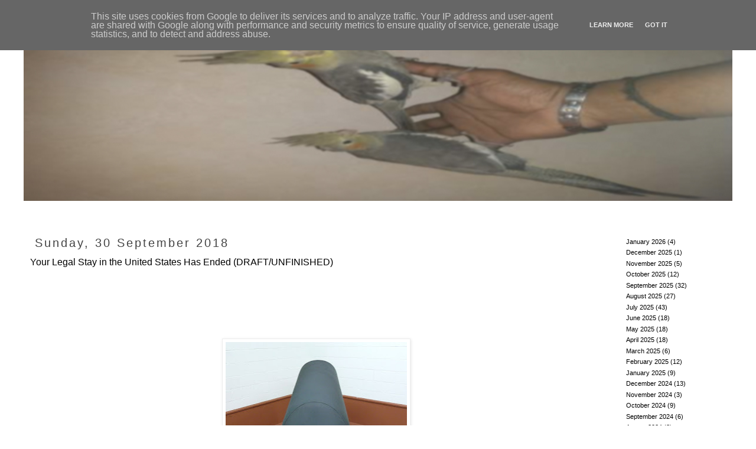

--- FILE ---
content_type: text/html; charset=UTF-8
request_url: http://www.littlehammers.co.uk/2018/09/your-legal-stay-in-united-states-has_30.html
body_size: 11460
content:
<!DOCTYPE html>
<html class='v2' dir='ltr' lang='en-GB' xmlns='http://www.w3.org/1999/xhtml' xmlns:b='http://www.google.com/2005/gml/b' xmlns:data='http://www.google.com/2005/gml/data' xmlns:expr='http://www.google.com/2005/gml/expr'>
<head>
<link href='https://www.blogger.com/static/v1/widgets/335934321-css_bundle_v2.css' rel='stylesheet' type='text/css'/>
<meta content='width=1100' name='viewport'/>
<meta content='text/html; charset=UTF-8' http-equiv='Content-Type'/>
<meta content='blogger' name='generator'/>
<link href='http://www.littlehammers.co.uk/favicon.ico' rel='icon' type='image/x-icon'/>
<link href='http://www.littlehammers.co.uk/2018/09/your-legal-stay-in-united-states-has_30.html' rel='canonical'/>
<link rel="alternate" type="application/atom+xml" title="little hammers - Atom" href="http://www.littlehammers.co.uk/feeds/posts/default" />
<link rel="alternate" type="application/rss+xml" title="little hammers - RSS" href="http://www.littlehammers.co.uk/feeds/posts/default?alt=rss" />
<link rel="service.post" type="application/atom+xml" title="little hammers - Atom" href="https://www.blogger.com/feeds/7198419635259126040/posts/default" />

<link rel="alternate" type="application/atom+xml" title="little hammers - Atom" href="http://www.littlehammers.co.uk/feeds/5540085505673099511/comments/default" />
<!--Can't find substitution for tag [blog.ieCssRetrofitLinks]-->
<link href='https://blogger.googleusercontent.com/img/b/R29vZ2xl/AVvXsEi7yTeKI1rUCTQUOOcrGCi0m8Fi_-sJBPXONXrKbosLoo9Sb1cdqsEDBz36KtikepWOxuF36hiPehyphenhyphen3R6THWT-ng953hI8YWtx69e0buoFdpQ-JibHyE6p8SoImAEQ_GvxDZiy-pr1KeU8/s320/800px-Horse_breeding_dummy.jpg' rel='image_src'/>
<meta content='http://www.littlehammers.co.uk/2018/09/your-legal-stay-in-united-states-has_30.html' property='og:url'/>
<meta content='Your Legal Stay in the United States Has Ended (DRAFT/UNFINISHED)' property='og:title'/>
<meta content='                             you are the aggressor       under the star       glint this      will play over    the fearful            meter...' property='og:description'/>
<meta content='https://blogger.googleusercontent.com/img/b/R29vZ2xl/AVvXsEi7yTeKI1rUCTQUOOcrGCi0m8Fi_-sJBPXONXrKbosLoo9Sb1cdqsEDBz36KtikepWOxuF36hiPehyphenhyphen3R6THWT-ng953hI8YWtx69e0buoFdpQ-JibHyE6p8SoImAEQ_GvxDZiy-pr1KeU8/w1200-h630-p-k-no-nu/800px-Horse_breeding_dummy.jpg' property='og:image'/>
<title>little hammers: Your Legal Stay in the United States Has Ended (DRAFT/UNFINISHED)</title>
<style id='page-skin-1' type='text/css'><!--
/*
-----------------------------------------------
Blogger Template Style
Name:     Simple
Designer: Blogger
URL:      www.blogger.com
----------------------------------------------- */
/* Variable definitions
====================
<Variable name="keycolor" description="Main Color" type="color" default="#66bbdd"/>
<Group description="Page Text" selector="body">
<Variable name="body.font" description="Font" type="font"
default="normal normal 12px Arial, Tahoma, Helvetica, FreeSans, sans-serif"/>
<Variable name="body.text.color" description="Text Color" type="color" default="#222222"/>
</Group>
<Group description="Backgrounds" selector=".body-fauxcolumns-outer">
<Variable name="body.background.color" description="Outer Background" type="color" default="#66bbdd"/>
<Variable name="content.background.color" description="Main Background" type="color" default="#ffffff"/>
<Variable name="header.background.color" description="Header Background" type="color" default="transparent"/>
</Group>
<Group description="Links" selector=".main-outer">
<Variable name="link.color" description="Link Color" type="color" default="#2288bb"/>
<Variable name="link.visited.color" description="Visited Color" type="color" default="#888888"/>
<Variable name="link.hover.color" description="Hover Color" type="color" default="#33aaff"/>
</Group>
<Group description="Blog Title" selector=".header h1">
<Variable name="header.font" description="Font" type="font"
default="normal normal 60px Arial, Tahoma, Helvetica, FreeSans, sans-serif"/>
<Variable name="header.text.color" description="Title Color" type="color" default="#3399bb" />
</Group>
<Group description="Blog Description" selector=".header .description">
<Variable name="description.text.color" description="Description Color" type="color"
default="#777777" />
</Group>
<Group description="Tabs Text" selector=".tabs-inner .widget li a">
<Variable name="tabs.font" description="Font" type="font"
default="normal normal 14px Arial, Tahoma, Helvetica, FreeSans, sans-serif"/>
<Variable name="tabs.text.color" description="Text Color" type="color" default="#999999"/>
<Variable name="tabs.selected.text.color" description="Selected Color" type="color" default="#000000"/>
</Group>
<Group description="Tabs Background" selector=".tabs-outer .PageList">
<Variable name="tabs.background.color" description="Background Color" type="color" default="#f5f5f5"/>
<Variable name="tabs.selected.background.color" description="Selected Color" type="color" default="#eeeeee"/>
</Group>
<Group description="Post Title" selector="h3.post-title, .comments h4">
<Variable name="post.title.font" description="Font" type="font"
default="normal normal 22px Arial, Tahoma, Helvetica, FreeSans, sans-serif"/>
</Group>
<Group description="Date Header" selector=".date-header">
<Variable name="date.header.color" description="Text Color" type="color"
default="#000000"/>
<Variable name="date.header.background.color" description="Background Color" type="color"
default="transparent"/>
<Variable name="date.header.font" description="Text Font" type="font"
default="normal bold 11px Arial, Tahoma, Helvetica, FreeSans, sans-serif"/>
<Variable name="date.header.padding" description="Date Header Padding" type="string" default="inherit"/>
<Variable name="date.header.letterspacing" description="Date Header Letter Spacing" type="string" default="inherit"/>
<Variable name="date.header.margin" description="Date Header Margin" type="string" default="inherit"/>
</Group>
<Group description="Post Footer" selector=".post-footer">
<Variable name="post.footer.text.color" description="Text Color" type="color" default="#666666"/>
<Variable name="post.footer.background.color" description="Background Color" type="color"
default="#f9f9f9"/>
<Variable name="post.footer.border.color" description="Shadow Color" type="color" default="#eeeeee"/>
</Group>
<Group description="Gadgets" selector="h2">
<Variable name="widget.title.font" description="Title Font" type="font"
default="normal bold 11px Arial, Tahoma, Helvetica, FreeSans, sans-serif"/>
<Variable name="widget.title.text.color" description="Title Color" type="color" default="#000000"/>
<Variable name="widget.alternate.text.color" description="Alternate Color" type="color" default="#999999"/>
</Group>
<Group description="Images" selector=".main-inner">
<Variable name="image.background.color" description="Background Color" type="color" default="#ffffff"/>
<Variable name="image.border.color" description="Border Color" type="color" default="#eeeeee"/>
<Variable name="image.text.color" description="Caption Text Color" type="color" default="#000000"/>
</Group>
<Group description="Accents" selector=".content-inner">
<Variable name="body.rule.color" description="Separator Line Color" type="color" default="#eeeeee"/>
<Variable name="tabs.border.color" description="Tabs Border Color" type="color" default="#ffffff"/>
</Group>
<Variable name="body.background" description="Body Background" type="background"
color="#ffffff" default="$(color) none repeat scroll top left"/>
<Variable name="body.background.override" description="Body Background Override" type="string" default=""/>
<Variable name="body.background.gradient.cap" description="Body Gradient Cap" type="url"
default="url(https://resources.blogblog.com/blogblog/data/1kt/simple/gradients_light.png)"/>
<Variable name="body.background.gradient.tile" description="Body Gradient Tile" type="url"
default="url(https://resources.blogblog.com/blogblog/data/1kt/simple/body_gradient_tile_light.png)"/>
<Variable name="content.background.color.selector" description="Content Background Color Selector" type="string" default=".content-inner"/>
<Variable name="content.padding" description="Content Padding" type="length" default="10px" min="0" max="100px"/>
<Variable name="content.padding.horizontal" description="Content Horizontal Padding" type="length" default="10px" min="0" max="100px"/>
<Variable name="content.shadow.spread" description="Content Shadow Spread" type="length" default="40px" min="0" max="100px"/>
<Variable name="content.shadow.spread.webkit" description="Content Shadow Spread (WebKit)" type="length" default="5px" min="0" max="100px"/>
<Variable name="content.shadow.spread.ie" description="Content Shadow Spread (IE)" type="length" default="10px" min="0" max="100px"/>
<Variable name="main.border.width" description="Main Border Width" type="length" default="0" min="0" max="10px"/>
<Variable name="header.background.gradient" description="Header Gradient" type="url" default="none"/>
<Variable name="header.shadow.offset.left" description="Header Shadow Offset Left" type="length" default="-1px" min="-50px" max="50px"/>
<Variable name="header.shadow.offset.top" description="Header Shadow Offset Top" type="length" default="-1px" min="-50px" max="50px"/>
<Variable name="header.shadow.spread" description="Header Shadow Spread" type="length" default="1px" min="0" max="100px"/>
<Variable name="header.padding" description="Header Padding" type="length" default="30px" min="0" max="100px"/>
<Variable name="header.border.size" description="Header Border Size" type="length" default="1px" min="0" max="10px"/>
<Variable name="header.bottom.border.size" description="Header Bottom Border Size" type="length" default="1px" min="0" max="10px"/>
<Variable name="header.border.horizontalsize" description="Header Horizontal Border Size" type="length" default="0" min="0" max="10px"/>
<Variable name="description.text.size" description="Description Text Size" type="string" default="140%"/>
<Variable name="tabs.margin.top" description="Tabs Margin Top" type="length" default="0" min="0" max="100px"/>
<Variable name="tabs.margin.side" description="Tabs Side Margin" type="length" default="30px" min="0" max="100px"/>
<Variable name="tabs.background.gradient" description="Tabs Background Gradient" type="url"
default="url(https://resources.blogblog.com/blogblog/data/1kt/simple/gradients_light.png)"/>
<Variable name="tabs.border.width" description="Tabs Border Width" type="length" default="1px" min="0" max="10px"/>
<Variable name="tabs.bevel.border.width" description="Tabs Bevel Border Width" type="length" default="1px" min="0" max="10px"/>
<Variable name="post.margin.bottom" description="Post Bottom Margin" type="length" default="25px" min="0" max="100px"/>
<Variable name="image.border.small.size" description="Image Border Small Size" type="length" default="2px" min="0" max="10px"/>
<Variable name="image.border.large.size" description="Image Border Large Size" type="length" default="5px" min="0" max="10px"/>
<Variable name="page.width.selector" description="Page Width Selector" type="string" default=".region-inner"/>
<Variable name="page.width" description="Page Width" type="string" default="auto"/>
<Variable name="main.section.margin" description="Main Section Margin" type="length" default="15px" min="0" max="100px"/>
<Variable name="main.padding" description="Main Padding" type="length" default="15px" min="0" max="100px"/>
<Variable name="main.padding.top" description="Main Padding Top" type="length" default="30px" min="0" max="100px"/>
<Variable name="main.padding.bottom" description="Main Padding Bottom" type="length" default="30px" min="0" max="100px"/>
<Variable name="paging.background"
color="#ffffff"
description="Background of blog paging area" type="background"
default="transparent none no-repeat scroll top center"/>
<Variable name="footer.bevel" description="Bevel border length of footer" type="length" default="0" min="0" max="10px"/>
<Variable name="mobile.background.overlay" description="Mobile Background Overlay" type="string"
default="transparent none repeat scroll top left"/>
<Variable name="mobile.background.size" description="Mobile Background Size" type="string" default="auto"/>
<Variable name="mobile.button.color" description="Mobile Button Color" type="color" default="#ffffff" />
<Variable name="startSide" description="Side where text starts in blog language" type="automatic" default="left"/>
<Variable name="endSide" description="Side where text ends in blog language" type="automatic" default="right"/>
*/
/* Content
----------------------------------------------- */
body {
font: normal normal 11px Arial, Tahoma, Helvetica, FreeSans, sans-serif;
color: #000000;
background: #ffffff none repeat scroll top left;
padding: 0 0 0 0;
}
html body .region-inner {
min-width: 0;
max-width: 100%;
width: auto;
}
h2 {
font-size: 22px;
}
a:link {
text-decoration:none;
color: #000000;
}
a:visited {
text-decoration:none;
color: #888888;
}
a:hover {
text-decoration:underline;
color: #000000;
}
.body-fauxcolumn-outer .fauxcolumn-inner {
background: transparent none repeat scroll top left;
_background-image: none;
}
.body-fauxcolumn-outer .cap-top {
position: absolute;
z-index: 1;
height: 400px;
width: 100%;
}
.body-fauxcolumn-outer .cap-top .cap-left {
width: 100%;
background: transparent none repeat-x scroll top left;
_background-image: none;
}
.content-outer {
-moz-box-shadow: 0 0 0 rgba(0, 0, 0, .15);
-webkit-box-shadow: 0 0 0 rgba(0, 0, 0, .15);
-goog-ms-box-shadow: 0 0 0 #333333;
box-shadow: 0 0 0 rgba(0, 0, 0, .15);
margin-bottom: 1px;
}
.content-inner {
padding: 10px 40px;
}
.content-inner {
background-color: #ffffff;
}
/* Header
----------------------------------------------- */
.header-outer {
background: transparent none repeat-x scroll 0 -400px;
_background-image: none;
}
.Header h1 {
font: normal normal 40px Arial, Tahoma, Helvetica, FreeSans, sans-serif;
color: #000000;
text-shadow: 0 0 0 rgba(0, 0, 0, .2);
}
.Header h1 a {
color: #000000;
}
.Header .description {
font-size: 18px;
color: #000000;
}
.header-inner .Header .titlewrapper {
padding: 22px 0;
}
.header-inner .Header .descriptionwrapper {
padding: 0 0;
}
/* Tabs
----------------------------------------------- */
.tabs-inner .section:first-child {
border-top: 0 solid #ffffff;
}
.tabs-inner .section:first-child ul {
margin-top: -1px;
border-top: 1px solid #ffffff;
border-left: 1px solid #ffffff;
border-right: 1px solid #ffffff;
}
.tabs-inner .widget ul {
background: #ffffff none repeat-x scroll 0 -800px;
_background-image: none;
border-bottom: 1px solid #ffffff;
margin-top: 0;
margin-left: -30px;
margin-right: -30px;
}
.tabs-inner .widget li a {
display: inline-block;
padding: .6em 1em;
font: normal normal 12px 'Trebuchet MS', Trebuchet, Verdana, sans-serif;
color: #000000;
border-left: 1px solid #ffffff;
border-right: 1px solid #ffffff;
}
.tabs-inner .widget li:first-child a {
border-left: none;
}
.tabs-inner .widget li.selected a, .tabs-inner .widget li a:hover {
color: #000000;
background-color: #eeeeee;
text-decoration: none;
}
/* Columns
----------------------------------------------- */
.main-outer {
border-top: 0 solid #ffffff;
}
.fauxcolumn-left-outer .fauxcolumn-inner {
border-right: 1px solid #ffffff;
}
.fauxcolumn-right-outer .fauxcolumn-inner {
border-left: 1px solid #ffffff;
}
/* Headings
----------------------------------------------- */
div.widget > h2,
div.widget h2.title {
margin: 0 0 1em 0;
font: italic normal 12px 'Trebuchet MS',Trebuchet,Verdana,sans-serif;
color: #000000;
}
/* Widgets
----------------------------------------------- */
.widget .zippy {
color: #ffffff;
text-shadow: 2px 2px 1px rgba(0, 0, 0, .1);
}
.widget .popular-posts ul {
list-style: none;
}
/* Posts
----------------------------------------------- */
h2.date-header {
font: normal normal 20px Arial, Tahoma, Helvetica, FreeSans, sans-serif;
}
.date-header span {
background-color: #ffffff;
color: #444444;
padding: 0.4em;
letter-spacing: 3px;
margin: inherit;
}
.main-inner {
padding-top: 35px;
padding-bottom: 65px;
}
.main-inner .column-center-inner {
padding: 0 0;
}
.main-inner .column-center-inner .section {
margin: 0 1em;
}
.post {
margin: 0 0 45px 0;
}
h3.post-title, .comments h4 {
font: normal normal 16px 'Trebuchet MS',Trebuchet,Verdana,sans-serif;
margin: .75em 0 0;
}
.post-body {
font-size: 110%;
line-height: 1.4;
position: relative;
}
.post-body img, .post-body .tr-caption-container, .Profile img, .Image img,
.BlogList .item-thumbnail img {
padding: 2px;
background: #ffffff;
border: 1px solid #eeeeee;
-moz-box-shadow: 1px 1px 5px rgba(0, 0, 0, .1);
-webkit-box-shadow: 1px 1px 5px rgba(0, 0, 0, .1);
box-shadow: 1px 1px 5px rgba(0, 0, 0, .1);
}
.post-body img, .post-body .tr-caption-container {
padding: 5px;
}
.post-body .tr-caption-container {
color: #000000;
}
.post-body .tr-caption-container img {
padding: 0;
background: transparent;
border: none;
-moz-box-shadow: 0 0 0 rgba(0, 0, 0, .1);
-webkit-box-shadow: 0 0 0 rgba(0, 0, 0, .1);
box-shadow: 0 0 0 rgba(0, 0, 0, .1);
}
.post-header {
margin: 0 0 1.5em;
line-height: 1.6;
font-size: 90%;
}
.post-footer {
margin: 20px -2px 0;
padding: 5px 10px;
color: #000000;
background-color: #ffffff;
border-bottom: 1px solid #ffffff;
line-height: 1.6;
font-size: 90%;
}
#comments .comment-author {
padding-top: 1.5em;
border-top: 1px solid #ffffff;
background-position: 0 1.5em;
}
#comments .comment-author:first-child {
padding-top: 0;
border-top: none;
}
.avatar-image-container {
margin: .2em 0 0;
}
#comments .avatar-image-container img {
border: 1px solid #eeeeee;
}
/* Comments
----------------------------------------------- */
.comments .comments-content .icon.blog-author {
background-repeat: no-repeat;
background-image: url([data-uri]);
}
.comments .comments-content .loadmore a {
border-top: 1px solid #ffffff;
border-bottom: 1px solid #ffffff;
}
.comments .comment-thread.inline-thread {
background-color: #ffffff;
}
.comments .continue {
border-top: 2px solid #ffffff;
}
/* Accents
---------------------------------------------- */
.section-columns td.columns-cell {
border-left: 1px solid #ffffff;
}
.blog-pager {
background: transparent url(https://resources.blogblog.com/blogblog/data/1kt/simple/paging_dot.png) repeat-x scroll top center;
}
.blog-pager-older-link, .home-link,
.blog-pager-newer-link {
background-color: #ffffff;
padding: 5px;
}
.footer-outer {
border-top: 1px dashed #bbbbbb;
}
/* Mobile
----------------------------------------------- */
body.mobile  {
background-size: auto;
}
.mobile .body-fauxcolumn-outer {
background: transparent none repeat scroll top left;
}
.mobile .body-fauxcolumn-outer .cap-top {
background-size: 100% auto;
}
.mobile .content-outer {
-webkit-box-shadow: 0 0 3px rgba(0, 0, 0, .15);
box-shadow: 0 0 3px rgba(0, 0, 0, .15);
}
.mobile .tabs-inner .widget ul {
margin-left: 0;
margin-right: 0;
}
.mobile .post {
margin: 0;
}
.mobile .main-inner .column-center-inner .section {
margin: 0;
}
.mobile .date-header span {
padding: 0.1em 10px;
margin: 0 -10px;
}
.mobile h3.post-title {
margin: 0;
}
.mobile .blog-pager {
background: transparent none no-repeat scroll top center;
}
.mobile .footer-outer {
border-top: none;
}
.mobile .main-inner, .mobile .footer-inner {
background-color: #ffffff;
}
.mobile-index-contents {
color: #000000;
}
.mobile-link-button {
background-color: #000000;
}
.mobile-link-button a:link, .mobile-link-button a:visited {
color: #ffffff;
}
.mobile .tabs-inner .section:first-child {
border-top: none;
}
.mobile .tabs-inner .PageList .widget-content {
background-color: #eeeeee;
color: #000000;
border-top: 1px solid #ffffff;
border-bottom: 1px solid #ffffff;
}
.mobile .tabs-inner .PageList .widget-content .pagelist-arrow {
border-left: 1px solid #ffffff;
}
.home-link { display: none; }
.footer-outer {
border: none;
}
.blog-pager {
background: none;
}
--></style>
<style id='template-skin-1' type='text/css'><!--
body {
min-width: 1280px;
}
.content-outer, .content-fauxcolumn-outer, .region-inner {
min-width: 1280px;
max-width: 1280px;
_width: 1280px;
}
.main-inner .columns {
padding-left: 0px;
padding-right: 210px;
}
.main-inner .fauxcolumn-center-outer {
left: 0px;
right: 210px;
/* IE6 does not respect left and right together */
_width: expression(this.parentNode.offsetWidth -
parseInt("0px") -
parseInt("210px") + 'px');
}
.main-inner .fauxcolumn-left-outer {
width: 0px;
}
.main-inner .fauxcolumn-right-outer {
width: 210px;
}
.main-inner .column-left-outer {
width: 0px;
right: 100%;
margin-left: -0px;
}
.main-inner .column-right-outer {
width: 210px;
margin-right: -210px;
}
#layout {
min-width: 0;
}
#layout .content-outer {
min-width: 0;
width: 800px;
}
#layout .region-inner {
min-width: 0;
width: auto;
}
body#layout div.add_widget {
padding: 8px;
}
body#layout div.add_widget a {
margin-left: 32px;
}
--></style>
<link href='https://www.blogger.com/dyn-css/authorization.css?targetBlogID=7198419635259126040&amp;zx=ce56c22d-de4f-4248-a3ac-2516640696ee' media='none' onload='if(media!=&#39;all&#39;)media=&#39;all&#39;' rel='stylesheet'/><noscript><link href='https://www.blogger.com/dyn-css/authorization.css?targetBlogID=7198419635259126040&amp;zx=ce56c22d-de4f-4248-a3ac-2516640696ee' rel='stylesheet'/></noscript>
<meta name='google-adsense-platform-account' content='ca-host-pub-1556223355139109'/>
<meta name='google-adsense-platform-domain' content='blogspot.com'/>

<script type="text/javascript" language="javascript">
  // Supply ads personalization default for EEA readers
  // See https://www.blogger.com/go/adspersonalization
  adsbygoogle = window.adsbygoogle || [];
  if (typeof adsbygoogle.requestNonPersonalizedAds === 'undefined') {
    adsbygoogle.requestNonPersonalizedAds = 1;
  }
</script>


</head>
<body class='loading'>
<div class='navbar no-items section' id='navbar' name='Navbar'>
</div>
<div class='body-fauxcolumns'>
<div class='fauxcolumn-outer body-fauxcolumn-outer'>
<div class='cap-top'>
<div class='cap-left'></div>
<div class='cap-right'></div>
</div>
<div class='fauxborder-left'>
<div class='fauxborder-right'></div>
<div class='fauxcolumn-inner'>
</div>
</div>
<div class='cap-bottom'>
<div class='cap-left'></div>
<div class='cap-right'></div>
</div>
</div>
</div>
<div class='content'>
<div class='content-fauxcolumns'>
<div class='fauxcolumn-outer content-fauxcolumn-outer'>
<div class='cap-top'>
<div class='cap-left'></div>
<div class='cap-right'></div>
</div>
<div class='fauxborder-left'>
<div class='fauxborder-right'></div>
<div class='fauxcolumn-inner'>
</div>
</div>
<div class='cap-bottom'>
<div class='cap-left'></div>
<div class='cap-right'></div>
</div>
</div>
</div>
<div class='content-outer'>
<div class='content-cap-top cap-top'>
<div class='cap-left'></div>
<div class='cap-right'></div>
</div>
<div class='fauxborder-left content-fauxborder-left'>
<div class='fauxborder-right content-fauxborder-right'></div>
<div class='content-inner'>
<header>
<div class='header-outer'>
<div class='header-cap-top cap-top'>
<div class='cap-left'></div>
<div class='cap-right'></div>
</div>
<div class='fauxborder-left header-fauxborder-left'>
<div class='fauxborder-right header-fauxborder-right'></div>
<div class='region-inner header-inner'>
<div class='header section' id='header' name='Header'><div class='widget Header' data-version='1' id='Header1'>
<div id='header-inner'>
<a href='http://www.littlehammers.co.uk/' style='display: block'>
<img alt='little hammers' height='300px; ' id='Header1_headerimg' src='https://blogger.googleusercontent.com/img/b/R29vZ2xl/AVvXsEjo6cOffeOJBSKGDQTAa-GyIOIqT6DX2VV1r-hoQ-o_7ghv2Ue1HDMaJ1bxCeKHExpb5XjgAQ2K3lpeERMHR-34nauPfxUPmLJlXTPdVtVz5kS3Jbl-QhaXy4qF-HADs9uA-xT3Rrt7MC0/s1600/lilh.jpg' style='display: block' width='1200px; '/>
</a>
<div class='descriptionwrapper'>
<p class='description'><span>
</span></p>
</div>
</div>
</div></div>
</div>
</div>
<div class='header-cap-bottom cap-bottom'>
<div class='cap-left'></div>
<div class='cap-right'></div>
</div>
</div>
</header>
<div class='tabs-outer'>
<div class='tabs-cap-top cap-top'>
<div class='cap-left'></div>
<div class='cap-right'></div>
</div>
<div class='fauxborder-left tabs-fauxborder-left'>
<div class='fauxborder-right tabs-fauxborder-right'></div>
<div class='region-inner tabs-inner'>
<div class='tabs section' id='crosscol' name='Cross-column'><div class='widget HTML' data-version='1' id='HTML1'>
<h2 class='title'>StatCounter</h2>
<div class='widget-content'>
<!-- Statcounter code for Littlehammers.co.uk http://www.littlehammers.co.uk on Blogger -->
<script type="text/javascript">
//<![CDATA[
var sc_project=11896850; 
var sc_invisible=0; 
var sc_security="d9226a61"; 
var scJsHost = (("https:" == document.location.protocol) ? "https://secure." : "http://www.");
document.write("<sc"+"ript type='text/javascript' src='" + scJsHost+ "statcounter.com/counter/counter_xhtml.js'></"+"script>");
//]]>
</script>
<noscript><div class="statcounter"><a title="Web Analytics Made Easy - StatCounter" href="http://statcounter.com/" class="statcounter"><img class="statcounter" src="//c.statcounter.com/11896850/0/d9226a61/0/" alt="Web Analytics Made Easy - StatCounter" /></a></div></noscript>
<!-- End of Statcounter Code -->
</div>
<div class='clear'></div>
</div></div>
<div class='tabs no-items section' id='crosscol-overflow' name='Cross-Column 2'></div>
</div>
</div>
<div class='tabs-cap-bottom cap-bottom'>
<div class='cap-left'></div>
<div class='cap-right'></div>
</div>
</div>
<div class='main-outer'>
<div class='main-cap-top cap-top'>
<div class='cap-left'></div>
<div class='cap-right'></div>
</div>
<div class='fauxborder-left main-fauxborder-left'>
<div class='fauxborder-right main-fauxborder-right'></div>
<div class='region-inner main-inner'>
<div class='columns fauxcolumns'>
<div class='fauxcolumn-outer fauxcolumn-center-outer'>
<div class='cap-top'>
<div class='cap-left'></div>
<div class='cap-right'></div>
</div>
<div class='fauxborder-left'>
<div class='fauxborder-right'></div>
<div class='fauxcolumn-inner'>
</div>
</div>
<div class='cap-bottom'>
<div class='cap-left'></div>
<div class='cap-right'></div>
</div>
</div>
<div class='fauxcolumn-outer fauxcolumn-left-outer'>
<div class='cap-top'>
<div class='cap-left'></div>
<div class='cap-right'></div>
</div>
<div class='fauxborder-left'>
<div class='fauxborder-right'></div>
<div class='fauxcolumn-inner'>
</div>
</div>
<div class='cap-bottom'>
<div class='cap-left'></div>
<div class='cap-right'></div>
</div>
</div>
<div class='fauxcolumn-outer fauxcolumn-right-outer'>
<div class='cap-top'>
<div class='cap-left'></div>
<div class='cap-right'></div>
</div>
<div class='fauxborder-left'>
<div class='fauxborder-right'></div>
<div class='fauxcolumn-inner'>
</div>
</div>
<div class='cap-bottom'>
<div class='cap-left'></div>
<div class='cap-right'></div>
</div>
</div>
<!-- corrects IE6 width calculation -->
<div class='columns-inner'>
<div class='column-center-outer'>
<div class='column-center-inner'>
<div class='main section' id='main' name='Main'><div class='widget Blog' data-version='1' id='Blog1'>
<div class='blog-posts hfeed'>

          <div class="date-outer">
        
<h2 class='date-header'><span>Sunday, 30 September 2018</span></h2>

          <div class="date-posts">
        
<div class='post-outer'>
<div class='post hentry uncustomized-post-template' itemprop='blogPost' itemscope='itemscope' itemtype='http://schema.org/BlogPosting'>
<meta content='https://blogger.googleusercontent.com/img/b/R29vZ2xl/AVvXsEi7yTeKI1rUCTQUOOcrGCi0m8Fi_-sJBPXONXrKbosLoo9Sb1cdqsEDBz36KtikepWOxuF36hiPehyphenhyphen3R6THWT-ng953hI8YWtx69e0buoFdpQ-JibHyE6p8SoImAEQ_GvxDZiy-pr1KeU8/s320/800px-Horse_breeding_dummy.jpg' itemprop='image_url'/>
<meta content='7198419635259126040' itemprop='blogId'/>
<meta content='5540085505673099511' itemprop='postId'/>
<a name='5540085505673099511'></a>
<h3 class='post-title entry-title' itemprop='name'>
Your Legal Stay in the United States Has Ended (DRAFT/UNFINISHED)
</h3>
<div class='post-header'>
<div class='post-header-line-1'></div>
</div>
<div class='post-body entry-content' id='post-body-5540085505673099511' itemprop='description articleBody'>
<div style="color: #454545; font-family: &quot;Helvetica Neue&quot;; font-size: 12px; font-stretch: normal; line-height: normal;">
&nbsp; &nbsp;</div>
<div style="color: #454545; font-family: &quot;Helvetica Neue&quot;; font-size: 12px; font-stretch: normal; line-height: normal;">
<br /></div>
<div style="color: #454545; font-family: &quot;Helvetica Neue&quot;; font-size: 12px; font-stretch: normal; line-height: normal;">
<br /></div>
<div style="color: #454545; font-family: &quot;Helvetica Neue&quot;; font-size: 12px; font-stretch: normal; line-height: normal;">
<br /></div>
<div style="color: #454545; font-family: &quot;Helvetica Neue&quot;; font-size: 12px; font-stretch: normal; line-height: normal;">
<br /></div>
<div style="color: #454545; font-family: &quot;Helvetica Neue&quot;; font-size: 12px; font-stretch: normal; line-height: normal;">
<br /></div>
<div style="color: #454545; font-family: &quot;Helvetica Neue&quot;; font-size: 12px; font-stretch: normal; line-height: normal;">
<br /></div>
<div class="separator" style="clear: both; text-align: center;">
<a href="https://blogger.googleusercontent.com/img/b/R29vZ2xl/AVvXsEi7yTeKI1rUCTQUOOcrGCi0m8Fi_-sJBPXONXrKbosLoo9Sb1cdqsEDBz36KtikepWOxuF36hiPehyphenhyphen3R6THWT-ng953hI8YWtx69e0buoFdpQ-JibHyE6p8SoImAEQ_GvxDZiy-pr1KeU8/s1600/800px-Horse_breeding_dummy.jpg" imageanchor="1" style="margin-left: 1em; margin-right: 1em;"><img border="0" data-original-height="833" data-original-width="800" height="320" src="https://blogger.googleusercontent.com/img/b/R29vZ2xl/AVvXsEi7yTeKI1rUCTQUOOcrGCi0m8Fi_-sJBPXONXrKbosLoo9Sb1cdqsEDBz36KtikepWOxuF36hiPehyphenhyphen3R6THWT-ng953hI8YWtx69e0buoFdpQ-JibHyE6p8SoImAEQ_GvxDZiy-pr1KeU8/s320/800px-Horse_breeding_dummy.jpg" width="307" /></a></div>
<div style="color: #454545; font-family: &quot;Helvetica Neue&quot;; font-size: 12px; font-stretch: normal; line-height: normal; text-align: center;">
<br /></div>
<div style="color: #454545; font-family: &quot;Helvetica Neue&quot;; font-size: 12px; font-stretch: normal; line-height: normal; text-align: center;">
<br /></div>
<div style="-webkit-text-stroke-color: rgb(0, 0, 0); -webkit-text-stroke-width: initial; background-color: white; font-family: &quot;Nanum Myeongjo&quot;; font-size: 18px; font-stretch: normal; line-height: normal; text-align: center;">
<span style="font-kerning: none;">&nbsp; &nbsp;&nbsp;you are the aggressor&nbsp;</span></div>
<div style="-webkit-text-stroke-color: rgb(0, 0, 0); -webkit-text-stroke-width: initial; background-color: white; font-family: &quot;Nanum Myeongjo&quot;; font-size: 18px; font-stretch: normal; line-height: normal; text-align: center;">
<span style="font-kerning: none;">&nbsp;&nbsp; under the star</span></div>
<div style="-webkit-text-stroke-color: rgb(0, 0, 0); -webkit-text-stroke-width: initial; background-color: white; font-family: &quot;Nanum Myeongjo&quot;; font-size: 18px; font-stretch: normal; line-height: normal; text-align: center;">
<span style="font-kerning: none;">&nbsp; &nbsp; glint this&nbsp;</span></div>
<div style="-webkit-text-stroke-color: rgb(0, 0, 0); -webkit-text-stroke-width: initial; background-color: white; font-family: &quot;Nanum Myeongjo&quot;; font-size: 18px; font-stretch: normal; line-height: normal; text-align: center;">
<span style="font-kerning: none;">&nbsp; will play over&nbsp;</span></div>
<div style="-webkit-text-stroke-color: rgb(0, 0, 0); -webkit-text-stroke-width: initial; background-color: white; font-family: &quot;Nanum Myeongjo&quot;; font-size: 18px; font-stretch: normal; line-height: normal; text-align: center;">
<span style="font-kerning: none;">the fearful&nbsp;</span></div>
<div style="-webkit-text-stroke-color: rgb(0, 0, 0); -webkit-text-stroke-width: initial; background-color: white; font-family: &quot;Nanum Myeongjo&quot;; font-size: 18px; font-stretch: normal; line-height: normal; text-align: center;">
<span style="font-kerning: none;">&nbsp; &nbsp; &nbsp; &nbsp; metered</span></div>
<div style="-webkit-text-stroke-color: rgb(0, 0, 0); -webkit-text-stroke-width: initial; background-color: white; font-family: &quot;Nanum Myeongjo&quot;; font-size: 18px; font-stretch: normal; line-height: normal; text-align: center;">
<span style="font-kerning: none;">&nbsp; &nbsp; &nbsp; &nbsp; land illumined</span></div>
<div style="-webkit-text-stroke-color: rgb(0, 0, 0); -webkit-text-stroke-width: initial; background-color: white; font-family: &quot;Nanum Myeongjo&quot;; font-size: 18px; font-stretch: normal; line-height: normal; text-align: center;">
<span style="font-kerning: none;">roll down your&nbsp;</span></div>
<div style="-webkit-text-stroke-color: rgb(0, 0, 0); -webkit-text-stroke-width: initial; background-color: white; font-family: &quot;Nanum Myeongjo&quot;; font-size: 18px; font-stretch: normal; line-height: normal; text-align: center;">
<span style="font-kerning: none;">window and&nbsp;</span></div>
<div style="-webkit-text-stroke-color: rgb(0, 0, 0); -webkit-text-stroke-width: initial; background-color: white; font-family: &quot;Nanum Myeongjo&quot;; font-size: 18px; font-stretch: normal; line-height: normal; text-align: center;">
<span style="font-kerning: none;">place your&nbsp;</span></div>
<div style="-webkit-text-stroke-color: rgb(0, 0, 0); -webkit-text-stroke-width: initial; background-color: white; font-family: &quot;Nanum Myeongjo&quot;; font-size: 18px; font-stretch: normal; line-height: normal; text-align: center;">
<span style="font-kerning: none;">hands in&nbsp;</span></div>
<div style="-webkit-text-stroke-color: rgb(0, 0, 0); -webkit-text-stroke-width: initial; background-color: white; font-family: &quot;Nanum Myeongjo&quot;; font-size: 18px; font-stretch: normal; line-height: normal; text-align: center;">
<span style="font-kerning: none;">plain view,&nbsp;</span></div>
<div style="-webkit-text-stroke-color: rgb(0, 0, 0); -webkit-text-stroke-width: initial; background-color: white; font-family: &quot;Nanum Myeongjo&quot;; font-size: 18px; font-stretch: normal; line-height: normal; text-align: center;">
<span style="font-kerning: none;">open the locked&nbsp;</span></div>
<div style="-webkit-text-stroke-color: rgb(0, 0, 0); -webkit-text-stroke-width: initial; background-color: white; font-family: &quot;Nanum Myeongjo&quot;; font-size: 18px; font-stretch: normal; line-height: normal; text-align: center;">
<span style="font-kerning: none;">glove box&nbsp;</span></div>
<div style="-webkit-text-stroke-color: rgb(0, 0, 0); -webkit-text-stroke-width: initial; background-color: white; font-family: &quot;Nanum Myeongjo&quot;; font-size: 18px; font-stretch: normal; line-height: normal; text-align: center;">
<span style="font-kerning: none;">or other&nbsp;</span></div>
<div style="-webkit-text-stroke-color: rgb(0, 0, 0); -webkit-text-stroke-width: initial; background-color: white; font-family: &quot;Nanum Myeongjo&quot;; font-size: 18px; font-stretch: normal; line-height: normal; text-align: center;">
<span style="font-kerning: none;">&nbsp; &nbsp; enclosed&nbsp;</span></div>
<div style="-webkit-text-stroke-color: rgb(0, 0, 0); -webkit-text-stroke-width: initial; background-color: white; font-family: &quot;Nanum Myeongjo&quot;; font-size: 18px; font-stretch: normal; line-height: normal; text-align: center;">
<span style="font-kerning: none;">&nbsp;&nbsp; compartments&nbsp;</span></div>
<div style="-webkit-text-stroke-color: rgb(0, 0, 0); -webkit-text-stroke-width: initial; background-color: white; font-family: &quot;Nanum Myeongjo&quot;; font-size: 18px; font-stretch: normal; line-height: normal; text-align: center;">
<span style="font-kerning: none;">the vehicle&nbsp;</span></div>
<div style="-webkit-text-stroke-color: rgb(0, 0, 0); -webkit-text-stroke-width: initial; background-color: white; font-family: &quot;Nanum Myeongjo&quot;; font-size: 18px; font-stretch: normal; line-height: normal; text-align: center;">
<span style="font-kerning: none;">does not leave</span></div>
<div style="-webkit-text-stroke-color: rgb(0, 0, 0); -webkit-text-stroke-width: initial; background-color: white; font-family: &quot;Nanum Myeongjo&quot;; font-size: 18px; font-stretch: normal; line-height: normal; text-align: center;">
<span style="font-kerning: none;">the source trusted&nbsp;</span></div>
<div style="-webkit-text-stroke-color: rgb(0, 0, 0); -webkit-text-stroke-width: initial; background-color: white; font-family: &quot;Nanum Myeongjo&quot;; font-size: 18px; font-stretch: normal; line-height: normal; text-align: center;">
<span style="font-kerning: none;">cellophane</span></div>
<div style="-webkit-text-stroke-color: rgb(0, 0, 0); -webkit-text-stroke-width: initial; background-color: white; font-family: &quot;Nanum Myeongjo&quot;; font-size: 18px; font-stretch: normal; line-height: normal; text-align: center;">
<span style="font-kerning: none;">&nbsp;&nbsp; &nbsp; &nbsp; in continuous loop</span></div>
<div style="-webkit-text-stroke-color: rgb(0, 0, 0); -webkit-text-stroke-width: initial; background-color: white; font-family: &quot;Nanum Myeongjo&quot;; font-size: 18px; font-stretch: normal; line-height: normal; text-align: center;">
<span style="font-kerning: none;">reinstates you</span></div>
<div style="-webkit-text-stroke-color: rgb(0, 0, 0); -webkit-text-stroke-width: initial; background-color: white; font-family: &quot;Nanum Myeongjo&quot;; font-size: 18px; font-stretch: normal; line-height: normal; text-align: center;">
<span style="font-kerning: none;">the key word</span></div>
<div style="-webkit-text-stroke-color: rgb(69, 69, 69); -webkit-text-stroke-width: initial; background-color: white; color: #454545; font-family: &quot;Nanum Myeongjo&quot;; font-size: 18px; font-stretch: normal; line-height: normal; text-align: center;">
</div>
<div style="-webkit-text-stroke-color: rgb(0, 0, 0); -webkit-text-stroke-width: initial; background-color: white; font-family: &quot;Nanum Myeongjo&quot;; font-size: 18px; font-stretch: normal; line-height: normal; text-align: center;">
<span style="font-kerning: none;">is serious&nbsp;</span></div>
<div style="-webkit-text-stroke-color: rgb(0, 0, 0); -webkit-text-stroke-width: initial; background-color: white; font-family: &quot;Nanum Myeongjo&quot;; font-size: 18px; font-stretch: normal; line-height: normal; text-align: center;">
<span style="font-kerning: none;"><br /></span></div>
<div style="-webkit-text-stroke-color: rgb(34, 34, 34); -webkit-text-stroke-width: initial; background-color: white; color: #222222; font-family: &quot;Nanum Myeongjo&quot;; font-size: 18px; font-stretch: normal; line-height: normal; text-align: center;">
<span style="font-kerning: none;"><br /></span></div>
<div style="-webkit-text-stroke-color: rgb(34, 34, 34); -webkit-text-stroke-width: initial; background-color: white; color: #222222; font-family: &quot;Nanum Myeongjo&quot;; font-size: 18px; font-stretch: normal; line-height: normal; text-align: center;">
<span style="font-kerning: none;"><br /></span></div>
<div style="-webkit-text-stroke-color: rgb(34, 34, 34); -webkit-text-stroke-width: initial; background-color: white; color: #222222; font-family: &quot;Nanum Myeongjo&quot;; font-size: 18px; font-stretch: normal; line-height: normal; text-align: center;">
<span style="font-kerning: none;"><br /></span></div>
<div style="-webkit-text-stroke-color: rgb(34, 34, 34); -webkit-text-stroke-width: initial; background-color: white; color: #222222; font-family: &quot;Nanum Myeongjo&quot;; font-size: 18px; font-stretch: normal; line-height: normal; text-align: center;">
<br /></div>
<span style="background-color: white; color: #222222; font-family: sans-serif; font-size: 14px;"><br /></span>
<div style='clear: both;'></div>
</div>
<div class='post-footer'>
<div class='post-footer-line post-footer-line-1'>
<span class='post-author vcard'>
</span>
<span class='post-timestamp'>
</span>
<span class='post-comment-link'>
</span>
<span class='post-icons'>
<span class='item-control blog-admin pid-2074879761'>
<a href='https://www.blogger.com/post-edit.g?blogID=7198419635259126040&postID=5540085505673099511&from=pencil' title='Edit Post'>
<img alt='' class='icon-action' height='18' src='https://resources.blogblog.com/img/icon18_edit_allbkg.gif' width='18'/>
</a>
</span>
</span>
<div class='post-share-buttons goog-inline-block'>
</div>
</div>
<div class='post-footer-line post-footer-line-2'>
<span class='post-labels'>
</span>
</div>
<div class='post-footer-line post-footer-line-3'>
<span class='post-location'>
</span>
</div>
</div>
</div>
<div class='comments' id='comments'>
<a name='comments'></a>
</div>
</div>

        </div></div>
      
</div>
<div class='blog-pager' id='blog-pager'>
<span id='blog-pager-newer-link'>
<a class='blog-pager-newer-link' href='http://www.littlehammers.co.uk/2018/09/your-legal-stay-in-united-states-has_19.html' id='Blog1_blog-pager-newer-link' title='Newer Post'>Newer Post</a>
</span>
<span id='blog-pager-older-link'>
<a class='blog-pager-older-link' href='http://www.littlehammers.co.uk/2018/09/your-legal-stay-in-united-states-has_26.html' id='Blog1_blog-pager-older-link' title='Older Post'>Older Post</a>
</span>
<a class='home-link' href='http://www.littlehammers.co.uk/'>Home</a>
</div>
<div class='clear'></div>
<div class='post-feeds'>
</div>
</div></div>
</div>
</div>
<div class='column-left-outer'>
<div class='column-left-inner'>
<aside>
</aside>
</div>
</div>
<div class='column-right-outer'>
<div class='column-right-inner'>
<aside>
<div class='sidebar section' id='sidebar-right-1'><div class='widget BlogArchive' data-version='1' id='BlogArchive1'>
<div class='widget-content'>
<div id='ArchiveList'>
<div id='BlogArchive1_ArchiveList'>
<ul class='flat'>
<li class='archivedate'>
<a href='http://www.littlehammers.co.uk/2026/01/'>January 2026</a> (4)
      </li>
<li class='archivedate'>
<a href='http://www.littlehammers.co.uk/2025/12/'>December 2025</a> (1)
      </li>
<li class='archivedate'>
<a href='http://www.littlehammers.co.uk/2025/11/'>November 2025</a> (5)
      </li>
<li class='archivedate'>
<a href='http://www.littlehammers.co.uk/2025/10/'>October 2025</a> (12)
      </li>
<li class='archivedate'>
<a href='http://www.littlehammers.co.uk/2025/09/'>September 2025</a> (32)
      </li>
<li class='archivedate'>
<a href='http://www.littlehammers.co.uk/2025/08/'>August 2025</a> (27)
      </li>
<li class='archivedate'>
<a href='http://www.littlehammers.co.uk/2025/07/'>July 2025</a> (43)
      </li>
<li class='archivedate'>
<a href='http://www.littlehammers.co.uk/2025/06/'>June 2025</a> (18)
      </li>
<li class='archivedate'>
<a href='http://www.littlehammers.co.uk/2025/05/'>May 2025</a> (18)
      </li>
<li class='archivedate'>
<a href='http://www.littlehammers.co.uk/2025/04/'>April 2025</a> (18)
      </li>
<li class='archivedate'>
<a href='http://www.littlehammers.co.uk/2025/03/'>March 2025</a> (6)
      </li>
<li class='archivedate'>
<a href='http://www.littlehammers.co.uk/2025/02/'>February 2025</a> (12)
      </li>
<li class='archivedate'>
<a href='http://www.littlehammers.co.uk/2025/01/'>January 2025</a> (9)
      </li>
<li class='archivedate'>
<a href='http://www.littlehammers.co.uk/2024/12/'>December 2024</a> (13)
      </li>
<li class='archivedate'>
<a href='http://www.littlehammers.co.uk/2024/11/'>November 2024</a> (3)
      </li>
<li class='archivedate'>
<a href='http://www.littlehammers.co.uk/2024/10/'>October 2024</a> (9)
      </li>
<li class='archivedate'>
<a href='http://www.littlehammers.co.uk/2024/09/'>September 2024</a> (6)
      </li>
<li class='archivedate'>
<a href='http://www.littlehammers.co.uk/2024/08/'>August 2024</a> (2)
      </li>
<li class='archivedate'>
<a href='http://www.littlehammers.co.uk/2024/07/'>July 2024</a> (23)
      </li>
<li class='archivedate'>
<a href='http://www.littlehammers.co.uk/2024/06/'>June 2024</a> (7)
      </li>
<li class='archivedate'>
<a href='http://www.littlehammers.co.uk/2024/05/'>May 2024</a> (10)
      </li>
<li class='archivedate'>
<a href='http://www.littlehammers.co.uk/2024/04/'>April 2024</a> (12)
      </li>
<li class='archivedate'>
<a href='http://www.littlehammers.co.uk/2024/03/'>March 2024</a> (13)
      </li>
<li class='archivedate'>
<a href='http://www.littlehammers.co.uk/2024/02/'>February 2024</a> (7)
      </li>
<li class='archivedate'>
<a href='http://www.littlehammers.co.uk/2024/01/'>January 2024</a> (10)
      </li>
<li class='archivedate'>
<a href='http://www.littlehammers.co.uk/2023/12/'>December 2023</a> (8)
      </li>
<li class='archivedate'>
<a href='http://www.littlehammers.co.uk/2023/11/'>November 2023</a> (17)
      </li>
<li class='archivedate'>
<a href='http://www.littlehammers.co.uk/2023/10/'>October 2023</a> (23)
      </li>
<li class='archivedate'>
<a href='http://www.littlehammers.co.uk/2023/09/'>September 2023</a> (4)
      </li>
<li class='archivedate'>
<a href='http://www.littlehammers.co.uk/2023/08/'>August 2023</a> (1)
      </li>
<li class='archivedate'>
<a href='http://www.littlehammers.co.uk/2023/07/'>July 2023</a> (11)
      </li>
<li class='archivedate'>
<a href='http://www.littlehammers.co.uk/2023/06/'>June 2023</a> (7)
      </li>
<li class='archivedate'>
<a href='http://www.littlehammers.co.uk/2023/05/'>May 2023</a> (8)
      </li>
<li class='archivedate'>
<a href='http://www.littlehammers.co.uk/2023/04/'>April 2023</a> (15)
      </li>
<li class='archivedate'>
<a href='http://www.littlehammers.co.uk/2023/03/'>March 2023</a> (9)
      </li>
<li class='archivedate'>
<a href='http://www.littlehammers.co.uk/2023/02/'>February 2023</a> (8)
      </li>
<li class='archivedate'>
<a href='http://www.littlehammers.co.uk/2023/01/'>January 2023</a> (23)
      </li>
<li class='archivedate'>
<a href='http://www.littlehammers.co.uk/2022/12/'>December 2022</a> (7)
      </li>
<li class='archivedate'>
<a href='http://www.littlehammers.co.uk/2022/11/'>November 2022</a> (7)
      </li>
<li class='archivedate'>
<a href='http://www.littlehammers.co.uk/2022/10/'>October 2022</a> (10)
      </li>
<li class='archivedate'>
<a href='http://www.littlehammers.co.uk/2022/09/'>September 2022</a> (5)
      </li>
<li class='archivedate'>
<a href='http://www.littlehammers.co.uk/2022/08/'>August 2022</a> (5)
      </li>
<li class='archivedate'>
<a href='http://www.littlehammers.co.uk/2022/07/'>July 2022</a> (17)
      </li>
<li class='archivedate'>
<a href='http://www.littlehammers.co.uk/2022/06/'>June 2022</a> (12)
      </li>
<li class='archivedate'>
<a href='http://www.littlehammers.co.uk/2022/05/'>May 2022</a> (4)
      </li>
<li class='archivedate'>
<a href='http://www.littlehammers.co.uk/2022/04/'>April 2022</a> (4)
      </li>
<li class='archivedate'>
<a href='http://www.littlehammers.co.uk/2022/03/'>March 2022</a> (6)
      </li>
<li class='archivedate'>
<a href='http://www.littlehammers.co.uk/2022/02/'>February 2022</a> (4)
      </li>
<li class='archivedate'>
<a href='http://www.littlehammers.co.uk/2022/01/'>January 2022</a> (3)
      </li>
<li class='archivedate'>
<a href='http://www.littlehammers.co.uk/2021/12/'>December 2021</a> (2)
      </li>
<li class='archivedate'>
<a href='http://www.littlehammers.co.uk/2021/11/'>November 2021</a> (7)
      </li>
<li class='archivedate'>
<a href='http://www.littlehammers.co.uk/2021/10/'>October 2021</a> (9)
      </li>
<li class='archivedate'>
<a href='http://www.littlehammers.co.uk/2021/08/'>August 2021</a> (5)
      </li>
<li class='archivedate'>
<a href='http://www.littlehammers.co.uk/2021/07/'>July 2021</a> (18)
      </li>
<li class='archivedate'>
<a href='http://www.littlehammers.co.uk/2021/06/'>June 2021</a> (8)
      </li>
<li class='archivedate'>
<a href='http://www.littlehammers.co.uk/2021/05/'>May 2021</a> (13)
      </li>
<li class='archivedate'>
<a href='http://www.littlehammers.co.uk/2021/04/'>April 2021</a> (19)
      </li>
<li class='archivedate'>
<a href='http://www.littlehammers.co.uk/2021/03/'>March 2021</a> (12)
      </li>
<li class='archivedate'>
<a href='http://www.littlehammers.co.uk/2021/02/'>February 2021</a> (16)
      </li>
<li class='archivedate'>
<a href='http://www.littlehammers.co.uk/2021/01/'>January 2021</a> (10)
      </li>
<li class='archivedate'>
<a href='http://www.littlehammers.co.uk/2020/12/'>December 2020</a> (7)
      </li>
<li class='archivedate'>
<a href='http://www.littlehammers.co.uk/2020/11/'>November 2020</a> (7)
      </li>
<li class='archivedate'>
<a href='http://www.littlehammers.co.uk/2020/10/'>October 2020</a> (8)
      </li>
<li class='archivedate'>
<a href='http://www.littlehammers.co.uk/2020/09/'>September 2020</a> (5)
      </li>
<li class='archivedate'>
<a href='http://www.littlehammers.co.uk/2020/08/'>August 2020</a> (14)
      </li>
<li class='archivedate'>
<a href='http://www.littlehammers.co.uk/2020/07/'>July 2020</a> (9)
      </li>
<li class='archivedate'>
<a href='http://www.littlehammers.co.uk/2020/06/'>June 2020</a> (18)
      </li>
<li class='archivedate'>
<a href='http://www.littlehammers.co.uk/2020/05/'>May 2020</a> (18)
      </li>
<li class='archivedate'>
<a href='http://www.littlehammers.co.uk/2020/04/'>April 2020</a> (9)
      </li>
<li class='archivedate'>
<a href='http://www.littlehammers.co.uk/2020/03/'>March 2020</a> (5)
      </li>
<li class='archivedate'>
<a href='http://www.littlehammers.co.uk/2020/02/'>February 2020</a> (8)
      </li>
<li class='archivedate'>
<a href='http://www.littlehammers.co.uk/2020/01/'>January 2020</a> (7)
      </li>
<li class='archivedate'>
<a href='http://www.littlehammers.co.uk/2019/12/'>December 2019</a> (3)
      </li>
<li class='archivedate'>
<a href='http://www.littlehammers.co.uk/2019/11/'>November 2019</a> (3)
      </li>
<li class='archivedate'>
<a href='http://www.littlehammers.co.uk/2019/10/'>October 2019</a> (4)
      </li>
<li class='archivedate'>
<a href='http://www.littlehammers.co.uk/2019/09/'>September 2019</a> (3)
      </li>
<li class='archivedate'>
<a href='http://www.littlehammers.co.uk/2019/08/'>August 2019</a> (4)
      </li>
<li class='archivedate'>
<a href='http://www.littlehammers.co.uk/2019/07/'>July 2019</a> (5)
      </li>
<li class='archivedate'>
<a href='http://www.littlehammers.co.uk/2019/06/'>June 2019</a> (2)
      </li>
<li class='archivedate'>
<a href='http://www.littlehammers.co.uk/2019/05/'>May 2019</a> (9)
      </li>
<li class='archivedate'>
<a href='http://www.littlehammers.co.uk/2019/04/'>April 2019</a> (7)
      </li>
<li class='archivedate'>
<a href='http://www.littlehammers.co.uk/2019/03/'>March 2019</a> (6)
      </li>
<li class='archivedate'>
<a href='http://www.littlehammers.co.uk/2019/02/'>February 2019</a> (10)
      </li>
<li class='archivedate'>
<a href='http://www.littlehammers.co.uk/2019/01/'>January 2019</a> (15)
      </li>
<li class='archivedate'>
<a href='http://www.littlehammers.co.uk/2018/12/'>December 2018</a> (8)
      </li>
<li class='archivedate'>
<a href='http://www.littlehammers.co.uk/2018/11/'>November 2018</a> (19)
      </li>
<li class='archivedate'>
<a href='http://www.littlehammers.co.uk/2018/10/'>October 2018</a> (9)
      </li>
<li class='archivedate'>
<a href='http://www.littlehammers.co.uk/2018/09/'>September 2018</a> (20)
      </li>
<li class='archivedate'>
<a href='http://www.littlehammers.co.uk/2018/08/'>August 2018</a> (18)
      </li>
<li class='archivedate'>
<a href='http://www.littlehammers.co.uk/2018/07/'>July 2018</a> (10)
      </li>
<li class='archivedate'>
<a href='http://www.littlehammers.co.uk/2018/06/'>June 2018</a> (11)
      </li>
<li class='archivedate'>
<a href='http://www.littlehammers.co.uk/2018/05/'>May 2018</a> (38)
      </li>
<li class='archivedate'>
<a href='http://www.littlehammers.co.uk/2018/04/'>April 2018</a> (6)
      </li>
<li class='archivedate'>
<a href='http://www.littlehammers.co.uk/2018/03/'>March 2018</a> (8)
      </li>
<li class='archivedate'>
<a href='http://www.littlehammers.co.uk/2018/02/'>February 2018</a> (34)
      </li>
<li class='archivedate'>
<a href='http://www.littlehammers.co.uk/2018/01/'>January 2018</a> (5)
      </li>
<li class='archivedate'>
<a href='http://www.littlehammers.co.uk/2017/12/'>December 2017</a> (6)
      </li>
<li class='archivedate'>
<a href='http://www.littlehammers.co.uk/2017/11/'>November 2017</a> (7)
      </li>
<li class='archivedate'>
<a href='http://www.littlehammers.co.uk/2017/10/'>October 2017</a> (11)
      </li>
<li class='archivedate'>
<a href='http://www.littlehammers.co.uk/2017/09/'>September 2017</a> (6)
      </li>
<li class='archivedate'>
<a href='http://www.littlehammers.co.uk/2017/08/'>August 2017</a> (13)
      </li>
<li class='archivedate'>
<a href='http://www.littlehammers.co.uk/2017/07/'>July 2017</a> (4)
      </li>
<li class='archivedate'>
<a href='http://www.littlehammers.co.uk/2017/06/'>June 2017</a> (9)
      </li>
<li class='archivedate'>
<a href='http://www.littlehammers.co.uk/2017/05/'>May 2017</a> (6)
      </li>
<li class='archivedate'>
<a href='http://www.littlehammers.co.uk/2017/04/'>April 2017</a> (3)
      </li>
<li class='archivedate'>
<a href='http://www.littlehammers.co.uk/2017/03/'>March 2017</a> (8)
      </li>
<li class='archivedate'>
<a href='http://www.littlehammers.co.uk/2017/02/'>February 2017</a> (6)
      </li>
<li class='archivedate'>
<a href='http://www.littlehammers.co.uk/2017/01/'>January 2017</a> (10)
      </li>
<li class='archivedate'>
<a href='http://www.littlehammers.co.uk/2016/12/'>December 2016</a> (26)
      </li>
<li class='archivedate'>
<a href='http://www.littlehammers.co.uk/2016/11/'>November 2016</a> (28)
      </li>
</ul>
</div>
</div>
<div class='clear'></div>
</div>
</div><div class='widget Image' data-version='1' id='Image1'>
<div class='widget-content'>
<img alt='' height='200' id='Image1_img' src='https://blogger.googleusercontent.com/img/b/R29vZ2xl/AVvXsEhMwe7OrXSbpB8tsttEcM21CJuADbH4w5YiK9Oqf3u_DjTrxhwV6ZDnPZSJFKp-B1EV6oXhyphenhyphenR78thbkydlOtdyNAgDG8jqEuqLtKpOwH_-pysXrouBWS0vhGWUHK2kfL97gHGoKFQqgqwk/s1600/Screen+Shot+2018-05-22+at+00.33.14.png' width='150'/>
<br/>
</div>
<div class='clear'></div>
</div></div>
</aside>
</div>
</div>
</div>
<div style='clear: both'></div>
<!-- columns -->
</div>
<!-- main -->
</div>
</div>
<div class='main-cap-bottom cap-bottom'>
<div class='cap-left'></div>
<div class='cap-right'></div>
</div>
</div>
<footer>
<div class='footer-outer'>
<div class='footer-cap-top cap-top'>
<div class='cap-left'></div>
<div class='cap-right'></div>
</div>
<div class='fauxborder-left footer-fauxborder-left'>
<div class='fauxborder-right footer-fauxborder-right'></div>
<div class='region-inner footer-inner'>
<div class='foot no-items section' id='footer-1'></div>
<table border='0' cellpadding='0' cellspacing='0' class='section-columns columns-2'>
<tbody>
<tr>
<td class='first columns-cell'>
<div class='foot no-items section' id='footer-2-1'></div>
</td>
<td class='columns-cell'>
<div class='foot no-items section' id='footer-2-2'></div>
</td>
</tr>
</tbody>
</table>
<!-- outside of the include in order to lock Attribution widget -->
<div class='foot no-items section' id='footer-3' name='Footer'></div>
</div>
</div>
<div class='footer-cap-bottom cap-bottom'>
<div class='cap-left'></div>
<div class='cap-right'></div>
</div>
</div>
</footer>
<!-- content -->
</div>
</div>
<div class='content-cap-bottom cap-bottom'>
<div class='cap-left'></div>
<div class='cap-right'></div>
</div>
</div>
</div>
<script type='text/javascript'>
    window.setTimeout(function() {
        document.body.className = document.body.className.replace('loading', '');
      }, 10);
  </script>
<!--It is your responsibility to notify your visitors about cookies used and data collected on your blog. Blogger makes a standard notification available for you to use on your blog, and you can customize it or replace with your own notice. See http://www.blogger.com/go/cookiechoices for more details.-->
<script defer='' src='/js/cookienotice.js'></script>
<script>
    document.addEventListener('DOMContentLoaded', function(event) {
      window.cookieChoices && cookieChoices.showCookieConsentBar && cookieChoices.showCookieConsentBar(
          (window.cookieOptions && cookieOptions.msg) || 'This site uses cookies from Google to deliver its services and to analyze traffic. Your IP address and user-agent are shared with Google along with performance and security metrics to ensure quality of service, generate usage statistics, and to detect and address abuse.',
          (window.cookieOptions && cookieOptions.close) || 'Got it',
          (window.cookieOptions && cookieOptions.learn) || 'Learn More',
          (window.cookieOptions && cookieOptions.link) || 'https://www.blogger.com/go/blogspot-cookies');
    });
  </script>

<script type="text/javascript" src="https://www.blogger.com/static/v1/widgets/2028843038-widgets.js"></script>
<script type='text/javascript'>
window['__wavt'] = 'AOuZoY6XbfvDQGZSSvamoAFmWGSIMBfTQw:1769066067180';_WidgetManager._Init('//www.blogger.com/rearrange?blogID\x3d7198419635259126040','//www.littlehammers.co.uk/2018/09/your-legal-stay-in-united-states-has_30.html','7198419635259126040');
_WidgetManager._SetDataContext([{'name': 'blog', 'data': {'blogId': '7198419635259126040', 'title': 'little hammers', 'url': 'http://www.littlehammers.co.uk/2018/09/your-legal-stay-in-united-states-has_30.html', 'canonicalUrl': 'http://www.littlehammers.co.uk/2018/09/your-legal-stay-in-united-states-has_30.html', 'homepageUrl': 'http://www.littlehammers.co.uk/', 'searchUrl': 'http://www.littlehammers.co.uk/search', 'canonicalHomepageUrl': 'http://www.littlehammers.co.uk/', 'blogspotFaviconUrl': 'http://www.littlehammers.co.uk/favicon.ico', 'bloggerUrl': 'https://www.blogger.com', 'hasCustomDomain': true, 'httpsEnabled': true, 'enabledCommentProfileImages': true, 'gPlusViewType': 'FILTERED_POSTMOD', 'adultContent': false, 'analyticsAccountNumber': '', 'encoding': 'UTF-8', 'locale': 'en-GB', 'localeUnderscoreDelimited': 'en_gb', 'languageDirection': 'ltr', 'isPrivate': false, 'isMobile': false, 'isMobileRequest': false, 'mobileClass': '', 'isPrivateBlog': false, 'isDynamicViewsAvailable': true, 'feedLinks': '\x3clink rel\x3d\x22alternate\x22 type\x3d\x22application/atom+xml\x22 title\x3d\x22little hammers - Atom\x22 href\x3d\x22http://www.littlehammers.co.uk/feeds/posts/default\x22 /\x3e\n\x3clink rel\x3d\x22alternate\x22 type\x3d\x22application/rss+xml\x22 title\x3d\x22little hammers - RSS\x22 href\x3d\x22http://www.littlehammers.co.uk/feeds/posts/default?alt\x3drss\x22 /\x3e\n\x3clink rel\x3d\x22service.post\x22 type\x3d\x22application/atom+xml\x22 title\x3d\x22little hammers - Atom\x22 href\x3d\x22https://www.blogger.com/feeds/7198419635259126040/posts/default\x22 /\x3e\n\n\x3clink rel\x3d\x22alternate\x22 type\x3d\x22application/atom+xml\x22 title\x3d\x22little hammers - Atom\x22 href\x3d\x22http://www.littlehammers.co.uk/feeds/5540085505673099511/comments/default\x22 /\x3e\n', 'meTag': '', 'adsenseHostId': 'ca-host-pub-1556223355139109', 'adsenseHasAds': false, 'adsenseAutoAds': false, 'boqCommentIframeForm': true, 'loginRedirectParam': '', 'view': '', 'dynamicViewsCommentsSrc': '//www.blogblog.com/dynamicviews/4224c15c4e7c9321/js/comments.js', 'dynamicViewsScriptSrc': '//www.blogblog.com/dynamicviews/6e0d22adcfa5abea', 'plusOneApiSrc': 'https://apis.google.com/js/platform.js', 'disableGComments': true, 'interstitialAccepted': false, 'sharing': {'platforms': [{'name': 'Get link', 'key': 'link', 'shareMessage': 'Get link', 'target': ''}, {'name': 'Facebook', 'key': 'facebook', 'shareMessage': 'Share to Facebook', 'target': 'facebook'}, {'name': 'BlogThis!', 'key': 'blogThis', 'shareMessage': 'BlogThis!', 'target': 'blog'}, {'name': 'X', 'key': 'twitter', 'shareMessage': 'Share to X', 'target': 'twitter'}, {'name': 'Pinterest', 'key': 'pinterest', 'shareMessage': 'Share to Pinterest', 'target': 'pinterest'}, {'name': 'Email', 'key': 'email', 'shareMessage': 'Email', 'target': 'email'}], 'disableGooglePlus': true, 'googlePlusShareButtonWidth': 0, 'googlePlusBootstrap': '\x3cscript type\x3d\x22text/javascript\x22\x3ewindow.___gcfg \x3d {\x27lang\x27: \x27en_GB\x27};\x3c/script\x3e'}, 'hasCustomJumpLinkMessage': false, 'jumpLinkMessage': 'Read more', 'pageType': 'item', 'postId': '5540085505673099511', 'postImageThumbnailUrl': 'https://blogger.googleusercontent.com/img/b/R29vZ2xl/AVvXsEi7yTeKI1rUCTQUOOcrGCi0m8Fi_-sJBPXONXrKbosLoo9Sb1cdqsEDBz36KtikepWOxuF36hiPehyphenhyphen3R6THWT-ng953hI8YWtx69e0buoFdpQ-JibHyE6p8SoImAEQ_GvxDZiy-pr1KeU8/s72-c/800px-Horse_breeding_dummy.jpg', 'postImageUrl': 'https://blogger.googleusercontent.com/img/b/R29vZ2xl/AVvXsEi7yTeKI1rUCTQUOOcrGCi0m8Fi_-sJBPXONXrKbosLoo9Sb1cdqsEDBz36KtikepWOxuF36hiPehyphenhyphen3R6THWT-ng953hI8YWtx69e0buoFdpQ-JibHyE6p8SoImAEQ_GvxDZiy-pr1KeU8/s320/800px-Horse_breeding_dummy.jpg', 'pageName': 'Your Legal Stay in the United States Has Ended (DRAFT/UNFINISHED)', 'pageTitle': 'little hammers: Your Legal Stay in the United States Has Ended (DRAFT/UNFINISHED)'}}, {'name': 'features', 'data': {}}, {'name': 'messages', 'data': {'edit': 'Edit', 'linkCopiedToClipboard': 'Link copied to clipboard', 'ok': 'Ok', 'postLink': 'Post link'}}, {'name': 'template', 'data': {'name': 'custom', 'localizedName': 'Custom', 'isResponsive': false, 'isAlternateRendering': false, 'isCustom': true}}, {'name': 'view', 'data': {'classic': {'name': 'classic', 'url': '?view\x3dclassic'}, 'flipcard': {'name': 'flipcard', 'url': '?view\x3dflipcard'}, 'magazine': {'name': 'magazine', 'url': '?view\x3dmagazine'}, 'mosaic': {'name': 'mosaic', 'url': '?view\x3dmosaic'}, 'sidebar': {'name': 'sidebar', 'url': '?view\x3dsidebar'}, 'snapshot': {'name': 'snapshot', 'url': '?view\x3dsnapshot'}, 'timeslide': {'name': 'timeslide', 'url': '?view\x3dtimeslide'}, 'isMobile': false, 'title': 'Your Legal Stay in the United States Has Ended (DRAFT/UNFINISHED)', 'description': ' \xa0 \xa0                     \xa0 \xa0\xa0you are the aggressor\xa0   \xa0\xa0 under the star   \xa0 \xa0 glint this\xa0   \xa0 will play over\xa0   the fearful\xa0   \xa0 \xa0 \xa0 \xa0 meter...', 'featuredImage': 'https://blogger.googleusercontent.com/img/b/R29vZ2xl/AVvXsEi7yTeKI1rUCTQUOOcrGCi0m8Fi_-sJBPXONXrKbosLoo9Sb1cdqsEDBz36KtikepWOxuF36hiPehyphenhyphen3R6THWT-ng953hI8YWtx69e0buoFdpQ-JibHyE6p8SoImAEQ_GvxDZiy-pr1KeU8/s320/800px-Horse_breeding_dummy.jpg', 'url': 'http://www.littlehammers.co.uk/2018/09/your-legal-stay-in-united-states-has_30.html', 'type': 'item', 'isSingleItem': true, 'isMultipleItems': false, 'isError': false, 'isPage': false, 'isPost': true, 'isHomepage': false, 'isArchive': false, 'isLabelSearch': false, 'postId': 5540085505673099511}}]);
_WidgetManager._RegisterWidget('_HeaderView', new _WidgetInfo('Header1', 'header', document.getElementById('Header1'), {}, 'displayModeFull'));
_WidgetManager._RegisterWidget('_HTMLView', new _WidgetInfo('HTML1', 'crosscol', document.getElementById('HTML1'), {}, 'displayModeFull'));
_WidgetManager._RegisterWidget('_BlogView', new _WidgetInfo('Blog1', 'main', document.getElementById('Blog1'), {'cmtInteractionsEnabled': false, 'lightboxEnabled': true, 'lightboxModuleUrl': 'https://www.blogger.com/static/v1/jsbin/1887219187-lbx__en_gb.js', 'lightboxCssUrl': 'https://www.blogger.com/static/v1/v-css/828616780-lightbox_bundle.css'}, 'displayModeFull'));
_WidgetManager._RegisterWidget('_BlogArchiveView', new _WidgetInfo('BlogArchive1', 'sidebar-right-1', document.getElementById('BlogArchive1'), {'languageDirection': 'ltr', 'loadingMessage': 'Loading\x26hellip;'}, 'displayModeFull'));
_WidgetManager._RegisterWidget('_ImageView', new _WidgetInfo('Image1', 'sidebar-right-1', document.getElementById('Image1'), {'resize': true}, 'displayModeFull'));
</script>
</body>
</html>